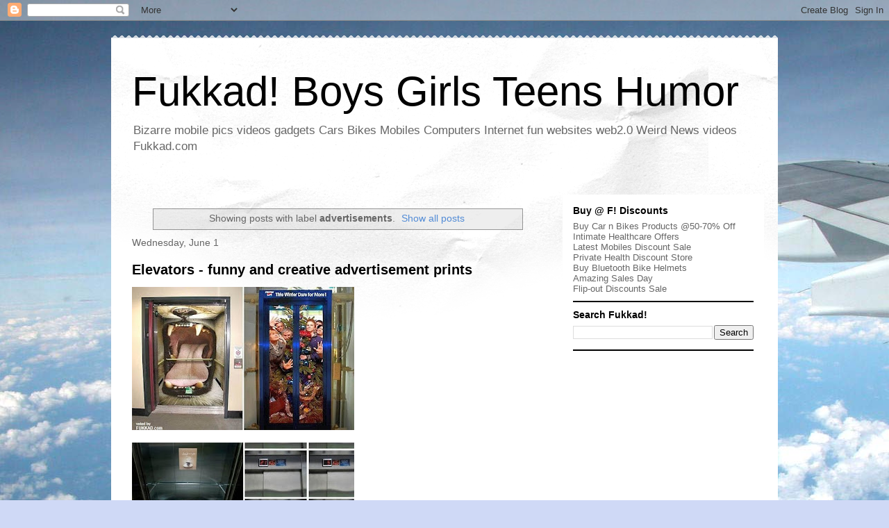

--- FILE ---
content_type: text/html; charset=UTF-8
request_url: https://www.fukkad.com/b/stats?style=WHITE_TRANSPARENT&timeRange=ALL_TIME&token=APq4FmAgvU0GOotbifWb0U2kkbveB-OHTjB6jXVEJa14mCGcj3RQNb48OMu_Jo8DwW7HUCVXZ6A-RPsaQkpOUCpXDQgs0zpo8w
body_size: 36
content:
{"total":2566581,"sparklineOptions":{"backgroundColor":{"fillOpacity":0.1,"fill":"#ffffff"},"series":[{"areaOpacity":0.3,"color":"#fff"}]},"sparklineData":[[0,53],[1,100],[2,13],[3,15],[4,7],[5,17],[6,18],[7,16],[8,17],[9,25],[10,22],[11,17],[12,13],[13,21],[14,20],[15,17],[16,19],[17,22],[18,14],[19,12],[20,12],[21,11],[22,12],[23,10],[24,10],[25,15],[26,14],[27,13],[28,13],[29,9]],"nextTickMs":225000}

--- FILE ---
content_type: text/html; charset=utf-8
request_url: https://www.google.com/recaptcha/api2/aframe
body_size: 267
content:
<!DOCTYPE HTML><html><head><meta http-equiv="content-type" content="text/html; charset=UTF-8"></head><body><script nonce="8joGTTcHv9zLH13W19TXpw">/** Anti-fraud and anti-abuse applications only. See google.com/recaptcha */ try{var clients={'sodar':'https://pagead2.googlesyndication.com/pagead/sodar?'};window.addEventListener("message",function(a){try{if(a.source===window.parent){var b=JSON.parse(a.data);var c=clients[b['id']];if(c){var d=document.createElement('img');d.src=c+b['params']+'&rc='+(localStorage.getItem("rc::a")?sessionStorage.getItem("rc::b"):"");window.document.body.appendChild(d);sessionStorage.setItem("rc::e",parseInt(sessionStorage.getItem("rc::e")||0)+1);localStorage.setItem("rc::h",'1769078986806');}}}catch(b){}});window.parent.postMessage("_grecaptcha_ready", "*");}catch(b){}</script></body></html>